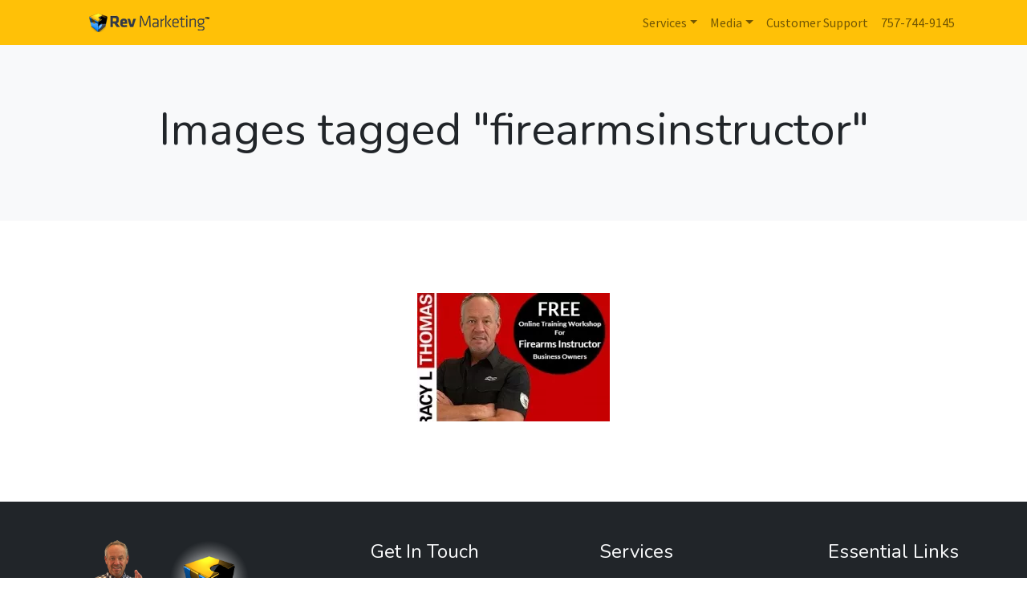

--- FILE ---
content_type: text/html; charset=UTF-8
request_url: https://revmarketing2u.com/ngg_tag/firearmsinstructor/
body_size: 16904
content:
<!doctype html>
<html lang="en-US">
  <head>
    <!-- Required meta tags -->
    <meta charset="UTF-8">
    <meta name="viewport" content="width=device-width, initial-scale=1">

    <!-- wp_head begin -->
    <meta name='robots' content='index, follow, max-image-preview:large, max-snippet:-1, max-video-preview:-1' />
<meta name="dlm-version" content="5.1.6">
            <script data-no-defer="1" data-ezscrex="false" data-cfasync="false" data-pagespeed-no-defer data-cookieconsent="ignore">
                var ctPublicFunctions = {"_ajax_nonce":"21856c66ab","_rest_nonce":"6b64c1111a","_ajax_url":"\/wp-admin\/admin-ajax.php","_rest_url":"https:\/\/revmarketing2u.com\/wp-json\/","data__cookies_type":"none","data__ajax_type":"rest","data__bot_detector_enabled":"1","data__frontend_data_log_enabled":1,"cookiePrefix":"","wprocket_detected":true,"host_url":"revmarketing2u.com","text__ee_click_to_select":"Click to select the whole data","text__ee_original_email":"The complete one is","text__ee_got_it":"Got it","text__ee_blocked":"Blocked","text__ee_cannot_connect":"Cannot connect","text__ee_cannot_decode":"Can not decode email. Unknown reason","text__ee_email_decoder":"CleanTalk email decoder","text__ee_wait_for_decoding":"The magic is on the way!","text__ee_decoding_process":"Please wait a few seconds while we decode the contact data."}
            </script>
        
            <script data-no-defer="1" data-ezscrex="false" data-cfasync="false" data-pagespeed-no-defer data-cookieconsent="ignore">
                var ctPublic = {"_ajax_nonce":"21856c66ab","settings__forms__check_internal":"1","settings__forms__check_external":"0","settings__forms__force_protection":0,"settings__forms__search_test":"1","settings__forms__wc_add_to_cart":"0","settings__data__bot_detector_enabled":"1","settings__sfw__anti_crawler":0,"blog_home":"https:\/\/revmarketing2u.com\/","pixel__setting":"3","pixel__enabled":true,"pixel__url":null,"data__email_check_before_post":"1","data__email_check_exist_post":0,"data__cookies_type":"none","data__key_is_ok":true,"data__visible_fields_required":true,"wl_brandname":"Anti-Spam by CleanTalk","wl_brandname_short":"CleanTalk","ct_checkjs_key":"a09e38a37697934280304eebbf51b298b79bae31060d667199a0ebbb5c832124","emailEncoderPassKey":"265d0e66a4bb32a511f4022c69e1cdf7","bot_detector_forms_excluded":"W10=","advancedCacheExists":true,"varnishCacheExists":false,"wc_ajax_add_to_cart":true,"theRealPerson":{"phrases":{"trpHeading":"The Real Person Badge!","trpContent1":"The commenter acts as a real person and verified as not a bot.","trpContent2":" Anti-Spam by CleanTalk","trpContentLearnMore":"Learn more"},"trpContentLink":"https:\/\/cleantalk.org\/help\/the-real-person?utm_id=&amp;utm_term=&amp;utm_source=admin_side&amp;utm_medium=trp_badge&amp;utm_content=trp_badge_link_click&amp;utm_campaign=apbct_links","imgPersonUrl":"https:\/\/revmarketing2u.com\/wp-content\/plugins\/cleantalk-spam-protect\/css\/images\/real_user.svg","imgShieldUrl":"https:\/\/revmarketing2u.com\/wp-content\/plugins\/cleantalk-spam-protect\/css\/images\/shield.svg"}}
            </script>
        
	<!-- This site is optimized with the Yoast SEO plugin v26.7 - https://yoast.com/wordpress/plugins/seo/ -->
	<title>#firearmsinstructor Archives - RevMarketing</title>
	<link rel="canonical" href="https://revmarketing2u.com/ngg_tag/firearmsinstructor/" />
	<meta property="og:locale" content="en_US" />
	<meta property="og:type" content="article" />
	<meta property="og:title" content="#firearmsinstructor Archives - RevMarketing" />
	<meta property="og:url" content="https://revmarketing2u.com/ngg_tag/firearmsinstructor/" />
	<meta property="og:site_name" content="RevMarketing" />
	<meta name="twitter:card" content="summary_large_image" />
	<script type="application/ld+json" class="yoast-schema-graph">{"@context":"https://schema.org","@graph":[{"@type":"CollectionPage","@id":"https://revmarketing2u.com/ngg_tag/firearmsinstructor/","url":"https://revmarketing2u.com/ngg_tag/firearmsinstructor/","name":"#firearmsinstructor Archives - RevMarketing","isPartOf":{"@id":"https://revmarketing2u.com/#website"},"breadcrumb":{"@id":"https://revmarketing2u.com/ngg_tag/firearmsinstructor/#breadcrumb"},"inLanguage":"en-US"},{"@type":"BreadcrumbList","@id":"https://revmarketing2u.com/ngg_tag/firearmsinstructor/#breadcrumb","itemListElement":[{"@type":"ListItem","position":1,"name":"Home","item":"https://revmarketing2u.com/"},{"@type":"ListItem","position":2,"name":"#firearmsinstructor"}]},{"@type":"WebSite","@id":"https://revmarketing2u.com/#website","url":"https://revmarketing2u.com/","name":"RevMarketing","description":"Games of Strategy For Your Business","publisher":{"@id":"https://revmarketing2u.com/#organization"},"potentialAction":[{"@type":"SearchAction","target":{"@type":"EntryPoint","urlTemplate":"https://revmarketing2u.com/?s={search_term_string}"},"query-input":{"@type":"PropertyValueSpecification","valueRequired":true,"valueName":"search_term_string"}}],"inLanguage":"en-US"},{"@type":"Organization","@id":"https://revmarketing2u.com/#organization","name":"RevMarketing","url":"https://revmarketing2u.com/","logo":{"@type":"ImageObject","inLanguage":"en-US","@id":"https://revmarketing2u.com/#/schema/logo/image/","url":"https://revmarketing2u.com/wp-content/uploads/2019/11/Rev-Marketing-Full-Logo.png","contentUrl":"https://revmarketing2u.com/wp-content/uploads/2019/11/Rev-Marketing-Full-Logo.png","width":300,"height":106,"caption":"RevMarketing"},"image":{"@id":"https://revmarketing2u.com/#/schema/logo/image/"}}]}</script>
	<!-- / Yoast SEO plugin. -->


<link rel='dns-prefetch' href='//fd.cleantalk.org' />
<style id='wp-img-auto-sizes-contain-inline-css'>
img:is([sizes=auto i],[sizes^="auto," i]){contain-intrinsic-size:3000px 1500px}
/*# sourceURL=wp-img-auto-sizes-contain-inline-css */
</style>
<link rel='stylesheet' id='wp-block-library-css' href='https://revmarketing2u.com/wp-includes/css/dist/block-library/style.min.css?ver=6.9' media='all' />
<link rel='stylesheet' id='wc-blocks-style-css' href='https://revmarketing2u.com/wp-content/plugins/woocommerce/assets/client/blocks/wc-blocks.css?ver=wc-10.4.3' media='all' />
<style id='global-styles-inline-css'>
:root{--wp--preset--aspect-ratio--square: 1;--wp--preset--aspect-ratio--4-3: 4/3;--wp--preset--aspect-ratio--3-4: 3/4;--wp--preset--aspect-ratio--3-2: 3/2;--wp--preset--aspect-ratio--2-3: 2/3;--wp--preset--aspect-ratio--16-9: 16/9;--wp--preset--aspect-ratio--9-16: 9/16;--wp--preset--color--black: #000000;--wp--preset--color--cyan-bluish-gray: #abb8c3;--wp--preset--color--white: #ffffff;--wp--preset--color--pale-pink: #f78da7;--wp--preset--color--vivid-red: #cf2e2e;--wp--preset--color--luminous-vivid-orange: #ff6900;--wp--preset--color--luminous-vivid-amber: #fcb900;--wp--preset--color--light-green-cyan: #7bdcb5;--wp--preset--color--vivid-green-cyan: #00d084;--wp--preset--color--pale-cyan-blue: #8ed1fc;--wp--preset--color--vivid-cyan-blue: #0693e3;--wp--preset--color--vivid-purple: #9b51e0;--wp--preset--gradient--vivid-cyan-blue-to-vivid-purple: linear-gradient(135deg,rgb(6,147,227) 0%,rgb(155,81,224) 100%);--wp--preset--gradient--light-green-cyan-to-vivid-green-cyan: linear-gradient(135deg,rgb(122,220,180) 0%,rgb(0,208,130) 100%);--wp--preset--gradient--luminous-vivid-amber-to-luminous-vivid-orange: linear-gradient(135deg,rgb(252,185,0) 0%,rgb(255,105,0) 100%);--wp--preset--gradient--luminous-vivid-orange-to-vivid-red: linear-gradient(135deg,rgb(255,105,0) 0%,rgb(207,46,46) 100%);--wp--preset--gradient--very-light-gray-to-cyan-bluish-gray: linear-gradient(135deg,rgb(238,238,238) 0%,rgb(169,184,195) 100%);--wp--preset--gradient--cool-to-warm-spectrum: linear-gradient(135deg,rgb(74,234,220) 0%,rgb(151,120,209) 20%,rgb(207,42,186) 40%,rgb(238,44,130) 60%,rgb(251,105,98) 80%,rgb(254,248,76) 100%);--wp--preset--gradient--blush-light-purple: linear-gradient(135deg,rgb(255,206,236) 0%,rgb(152,150,240) 100%);--wp--preset--gradient--blush-bordeaux: linear-gradient(135deg,rgb(254,205,165) 0%,rgb(254,45,45) 50%,rgb(107,0,62) 100%);--wp--preset--gradient--luminous-dusk: linear-gradient(135deg,rgb(255,203,112) 0%,rgb(199,81,192) 50%,rgb(65,88,208) 100%);--wp--preset--gradient--pale-ocean: linear-gradient(135deg,rgb(255,245,203) 0%,rgb(182,227,212) 50%,rgb(51,167,181) 100%);--wp--preset--gradient--electric-grass: linear-gradient(135deg,rgb(202,248,128) 0%,rgb(113,206,126) 100%);--wp--preset--gradient--midnight: linear-gradient(135deg,rgb(2,3,129) 0%,rgb(40,116,252) 100%);--wp--preset--font-size--small: 13px;--wp--preset--font-size--medium: 20px;--wp--preset--font-size--large: 36px;--wp--preset--font-size--x-large: 42px;--wp--preset--spacing--20: 0.44rem;--wp--preset--spacing--30: 0.67rem;--wp--preset--spacing--40: 1rem;--wp--preset--spacing--50: 1.5rem;--wp--preset--spacing--60: 2.25rem;--wp--preset--spacing--70: 3.38rem;--wp--preset--spacing--80: 5.06rem;--wp--preset--shadow--natural: 6px 6px 9px rgba(0, 0, 0, 0.2);--wp--preset--shadow--deep: 12px 12px 50px rgba(0, 0, 0, 0.4);--wp--preset--shadow--sharp: 6px 6px 0px rgba(0, 0, 0, 0.2);--wp--preset--shadow--outlined: 6px 6px 0px -3px rgb(255, 255, 255), 6px 6px rgb(0, 0, 0);--wp--preset--shadow--crisp: 6px 6px 0px rgb(0, 0, 0);}:where(.is-layout-flex){gap: 0.5em;}:where(.is-layout-grid){gap: 0.5em;}body .is-layout-flex{display: flex;}.is-layout-flex{flex-wrap: wrap;align-items: center;}.is-layout-flex > :is(*, div){margin: 0;}body .is-layout-grid{display: grid;}.is-layout-grid > :is(*, div){margin: 0;}:where(.wp-block-columns.is-layout-flex){gap: 2em;}:where(.wp-block-columns.is-layout-grid){gap: 2em;}:where(.wp-block-post-template.is-layout-flex){gap: 1.25em;}:where(.wp-block-post-template.is-layout-grid){gap: 1.25em;}.has-black-color{color: var(--wp--preset--color--black) !important;}.has-cyan-bluish-gray-color{color: var(--wp--preset--color--cyan-bluish-gray) !important;}.has-white-color{color: var(--wp--preset--color--white) !important;}.has-pale-pink-color{color: var(--wp--preset--color--pale-pink) !important;}.has-vivid-red-color{color: var(--wp--preset--color--vivid-red) !important;}.has-luminous-vivid-orange-color{color: var(--wp--preset--color--luminous-vivid-orange) !important;}.has-luminous-vivid-amber-color{color: var(--wp--preset--color--luminous-vivid-amber) !important;}.has-light-green-cyan-color{color: var(--wp--preset--color--light-green-cyan) !important;}.has-vivid-green-cyan-color{color: var(--wp--preset--color--vivid-green-cyan) !important;}.has-pale-cyan-blue-color{color: var(--wp--preset--color--pale-cyan-blue) !important;}.has-vivid-cyan-blue-color{color: var(--wp--preset--color--vivid-cyan-blue) !important;}.has-vivid-purple-color{color: var(--wp--preset--color--vivid-purple) !important;}.has-black-background-color{background-color: var(--wp--preset--color--black) !important;}.has-cyan-bluish-gray-background-color{background-color: var(--wp--preset--color--cyan-bluish-gray) !important;}.has-white-background-color{background-color: var(--wp--preset--color--white) !important;}.has-pale-pink-background-color{background-color: var(--wp--preset--color--pale-pink) !important;}.has-vivid-red-background-color{background-color: var(--wp--preset--color--vivid-red) !important;}.has-luminous-vivid-orange-background-color{background-color: var(--wp--preset--color--luminous-vivid-orange) !important;}.has-luminous-vivid-amber-background-color{background-color: var(--wp--preset--color--luminous-vivid-amber) !important;}.has-light-green-cyan-background-color{background-color: var(--wp--preset--color--light-green-cyan) !important;}.has-vivid-green-cyan-background-color{background-color: var(--wp--preset--color--vivid-green-cyan) !important;}.has-pale-cyan-blue-background-color{background-color: var(--wp--preset--color--pale-cyan-blue) !important;}.has-vivid-cyan-blue-background-color{background-color: var(--wp--preset--color--vivid-cyan-blue) !important;}.has-vivid-purple-background-color{background-color: var(--wp--preset--color--vivid-purple) !important;}.has-black-border-color{border-color: var(--wp--preset--color--black) !important;}.has-cyan-bluish-gray-border-color{border-color: var(--wp--preset--color--cyan-bluish-gray) !important;}.has-white-border-color{border-color: var(--wp--preset--color--white) !important;}.has-pale-pink-border-color{border-color: var(--wp--preset--color--pale-pink) !important;}.has-vivid-red-border-color{border-color: var(--wp--preset--color--vivid-red) !important;}.has-luminous-vivid-orange-border-color{border-color: var(--wp--preset--color--luminous-vivid-orange) !important;}.has-luminous-vivid-amber-border-color{border-color: var(--wp--preset--color--luminous-vivid-amber) !important;}.has-light-green-cyan-border-color{border-color: var(--wp--preset--color--light-green-cyan) !important;}.has-vivid-green-cyan-border-color{border-color: var(--wp--preset--color--vivid-green-cyan) !important;}.has-pale-cyan-blue-border-color{border-color: var(--wp--preset--color--pale-cyan-blue) !important;}.has-vivid-cyan-blue-border-color{border-color: var(--wp--preset--color--vivid-cyan-blue) !important;}.has-vivid-purple-border-color{border-color: var(--wp--preset--color--vivid-purple) !important;}.has-vivid-cyan-blue-to-vivid-purple-gradient-background{background: var(--wp--preset--gradient--vivid-cyan-blue-to-vivid-purple) !important;}.has-light-green-cyan-to-vivid-green-cyan-gradient-background{background: var(--wp--preset--gradient--light-green-cyan-to-vivid-green-cyan) !important;}.has-luminous-vivid-amber-to-luminous-vivid-orange-gradient-background{background: var(--wp--preset--gradient--luminous-vivid-amber-to-luminous-vivid-orange) !important;}.has-luminous-vivid-orange-to-vivid-red-gradient-background{background: var(--wp--preset--gradient--luminous-vivid-orange-to-vivid-red) !important;}.has-very-light-gray-to-cyan-bluish-gray-gradient-background{background: var(--wp--preset--gradient--very-light-gray-to-cyan-bluish-gray) !important;}.has-cool-to-warm-spectrum-gradient-background{background: var(--wp--preset--gradient--cool-to-warm-spectrum) !important;}.has-blush-light-purple-gradient-background{background: var(--wp--preset--gradient--blush-light-purple) !important;}.has-blush-bordeaux-gradient-background{background: var(--wp--preset--gradient--blush-bordeaux) !important;}.has-luminous-dusk-gradient-background{background: var(--wp--preset--gradient--luminous-dusk) !important;}.has-pale-ocean-gradient-background{background: var(--wp--preset--gradient--pale-ocean) !important;}.has-electric-grass-gradient-background{background: var(--wp--preset--gradient--electric-grass) !important;}.has-midnight-gradient-background{background: var(--wp--preset--gradient--midnight) !important;}.has-small-font-size{font-size: var(--wp--preset--font-size--small) !important;}.has-medium-font-size{font-size: var(--wp--preset--font-size--medium) !important;}.has-large-font-size{font-size: var(--wp--preset--font-size--large) !important;}.has-x-large-font-size{font-size: var(--wp--preset--font-size--x-large) !important;}
/*# sourceURL=global-styles-inline-css */
</style>

<style id='classic-theme-styles-inline-css'>
/*! This file is auto-generated */
.wp-block-button__link{color:#fff;background-color:#32373c;border-radius:9999px;box-shadow:none;text-decoration:none;padding:calc(.667em + 2px) calc(1.333em + 2px);font-size:1.125em}.wp-block-file__button{background:#32373c;color:#fff;text-decoration:none}
/*# sourceURL=/wp-includes/css/classic-themes.min.css */
</style>
<link rel='stylesheet' id='cleantalk-public-css-css' href='https://revmarketing2u.com/wp-content/plugins/cleantalk-spam-protect/css/cleantalk-public.min.css?ver=6.70.1_1766931136' media='all' />
<link rel='stylesheet' id='cleantalk-email-decoder-css-css' href='https://revmarketing2u.com/wp-content/plugins/cleantalk-spam-protect/css/cleantalk-email-decoder.min.css?ver=6.70.1_1766931136' media='all' />
<link rel='stylesheet' id='cleantalk-trp-css-css' href='https://revmarketing2u.com/wp-content/plugins/cleantalk-spam-protect/css/cleantalk-trp.min.css?ver=6.70.1_1766931136' media='all' />
<link rel='stylesheet' id='cmc-style-css' href='https://revmarketing2u.com/wp-content/plugins/congrat-msg-center/congrat-msg-center.css?ver=6.9' media='all' />
<link rel='stylesheet' id='mpack-style-css' href='https://revmarketing2u.com/wp-content/plugins/genthree-marketing-pack/css/mpstyle.css?ver=6.9' media='all' />
<link rel='stylesheet' id='rmppage-style-css' href='https://revmarketing2u.com/wp-content/plugins/marketing-pages/css/rmppage-style.css?ver=6.9' media='all' />
<link rel='stylesheet' id='ngg_trigger_buttons-css' href='https://revmarketing2u.com/wp-content/plugins/nextgen-gallery/static/GalleryDisplay/trigger_buttons.css?ver=4.0.3' media='all' />
<link rel='stylesheet' id='simplelightbox-0-css' href='https://revmarketing2u.com/wp-content/plugins/nextgen-gallery/static/Lightbox/simplelightbox/simple-lightbox.css?ver=4.0.3' media='all' />
<link rel='stylesheet' id='fontawesome_v4_shim_style-css' href='https://revmarketing2u.com/wp-content/plugins/nextgen-gallery/static/FontAwesome/css/v4-shims.min.css?ver=6.9' media='all' />
<link rel='stylesheet' id='fontawesome-css' href='https://revmarketing2u.com/wp-content/plugins/nextgen-gallery/static/FontAwesome/css/all.min.css?ver=6.9' media='all' />
<link rel='stylesheet' id='animations.css-css' href='https://revmarketing2u.com/wp-content/plugins/nextgen-gallery-plus/static/Display/Animations/animate.min.css?ver=4.1.1' media='all' />
<link rel='stylesheet' id='nextgen_pagination_style-css' href='https://revmarketing2u.com/wp-content/plugins/nextgen-gallery/static/GalleryDisplay/pagination_style.css?ver=4.0.3' media='all' />
<link rel='stylesheet' id='nextgen_basic_thumbnails_style-css' href='https://revmarketing2u.com/wp-content/plugins/nextgen-gallery/static/Thumbnails/nextgen_basic_thumbnails.css?ver=4.0.3' media='all' />
<link rel='stylesheet' id='sggscss-css' href='https://revmarketing2u.com/wp-content/plugins/sg-greensock//css/sggs.css?ver=1.1' media='all' />
<link rel='stylesheet' id='sgpc-style-css' href='https://revmarketing2u.com/wp-content/plugins/sg-podcast/css/player-style.css?ver=6.9' media='all' />
<link rel='stylesheet' id='woocommerce-layout-css' href='https://revmarketing2u.com/wp-content/plugins/woocommerce/assets/css/woocommerce-layout.css?ver=10.4.3' media='all' />
<link rel='stylesheet' id='woocommerce-smallscreen-css' href='https://revmarketing2u.com/wp-content/plugins/woocommerce/assets/css/woocommerce-smallscreen.css?ver=10.4.3' media='only screen and (max-width: 768px)' />
<link rel='stylesheet' id='woocommerce-general-css' href='https://revmarketing2u.com/wp-content/plugins/woocommerce/assets/css/woocommerce.css?ver=10.4.3' media='all' />
<style id='woocommerce-inline-inline-css'>
.woocommerce form .form-row .required { visibility: visible; }
/*# sourceURL=woocommerce-inline-inline-css */
</style>
<link rel='stylesheet' id='picostrap-styles-css' href='https://revmarketing2u.com/wp-content/themes/picostrap5-child-base/css-output/bundle.css?ver=26' media='all' />
<script src="https://revmarketing2u.com/wp-content/plugins/cleantalk-spam-protect/js/apbct-public-bundle_int-protection.min.js?ver=6.70.1_1766931137" id="apbct-public-bundle_int-protection.min-js-js"></script>
<script src="https://fd.cleantalk.org/ct-bot-detector-wrapper.js?ver=6.70.1" id="ct_bot_detector-js" defer data-wp-strategy="defer"></script>
<script src="https://revmarketing2u.com/wp-content/plugins/congrat-msg-center/congrat-msg-center.js?ver=6.9" id="cmc-js-js"></script>
<script src="https://revmarketing2u.com/wp-includes/js/jquery/jquery.min.js?ver=3.7.1" id="jquery-core-js"></script>
<script src="https://revmarketing2u.com/wp-includes/js/jquery/jquery-migrate.min.js?ver=3.4.1" id="jquery-migrate-js"></script>
<script id="3d-flip-book-client-locale-loader-js-extra">
var FB3D_CLIENT_LOCALE = {"ajaxurl":"https://revmarketing2u.com/wp-admin/admin-ajax.php","dictionary":{"Table of contents":"Table of contents","Close":"Close","Bookmarks":"Bookmarks","Thumbnails":"Thumbnails","Search":"Search","Share":"Share","Facebook":"Facebook","Twitter":"Twitter","Email":"Email","Play":"Play","Previous page":"Previous page","Next page":"Next page","Zoom in":"Zoom in","Zoom out":"Zoom out","Fit view":"Fit view","Auto play":"Auto play","Full screen":"Full screen","More":"More","Smart pan":"Smart pan","Single page":"Single page","Sounds":"Sounds","Stats":"Stats","Print":"Print","Download":"Download","Goto first page":"Goto first page","Goto last page":"Goto last page"},"images":"https://revmarketing2u.com/wp-content/plugins/interactive-3d-flipbook-powered-physics-engine/assets/images/","jsData":{"urls":[],"posts":{"ids_mis":[],"ids":[]},"pages":[],"firstPages":[],"bookCtrlProps":[],"bookTemplates":[]},"key":"3d-flip-book","pdfJS":{"pdfJsLib":"https://revmarketing2u.com/wp-content/plugins/interactive-3d-flipbook-powered-physics-engine/assets/js/pdf.min.js?ver=4.3.136","pdfJsWorker":"https://revmarketing2u.com/wp-content/plugins/interactive-3d-flipbook-powered-physics-engine/assets/js/pdf.worker.js?ver=4.3.136","stablePdfJsLib":"https://revmarketing2u.com/wp-content/plugins/interactive-3d-flipbook-powered-physics-engine/assets/js/stable/pdf.min.js?ver=2.5.207","stablePdfJsWorker":"https://revmarketing2u.com/wp-content/plugins/interactive-3d-flipbook-powered-physics-engine/assets/js/stable/pdf.worker.js?ver=2.5.207","pdfJsCMapUrl":"https://revmarketing2u.com/wp-content/plugins/interactive-3d-flipbook-powered-physics-engine/assets/cmaps/"},"cacheurl":"https://revmarketing2u.com/wp-content/uploads/3d-flip-book/cache/","pluginsurl":"https://revmarketing2u.com/wp-content/plugins/","pluginurl":"https://revmarketing2u.com/wp-content/plugins/interactive-3d-flipbook-powered-physics-engine/","thumbnailSize":{"width":"150","height":"150"},"version":"1.16.17"};
//# sourceURL=3d-flip-book-client-locale-loader-js-extra
</script>
<script src="https://revmarketing2u.com/wp-content/plugins/interactive-3d-flipbook-powered-physics-engine/assets/js/client-locale-loader.js?ver=1.16.17" id="3d-flip-book-client-locale-loader-js" async data-wp-strategy="async"></script>
<script id="photocrati_ajax-js-extra">
var photocrati_ajax = {"url":"https://revmarketing2u.com/index.php?photocrati_ajax=1","rest_url":"https://revmarketing2u.com/wp-json/","wp_home_url":"https://revmarketing2u.com","wp_site_url":"https://revmarketing2u.com","wp_root_url":"https://revmarketing2u.com","wp_plugins_url":"https://revmarketing2u.com/wp-content/plugins","wp_content_url":"https://revmarketing2u.com/wp-content","wp_includes_url":"https://revmarketing2u.com/wp-includes/","ngg_param_slug":"nggallery","rest_nonce":"6b64c1111a"};
//# sourceURL=photocrati_ajax-js-extra
</script>
<script src="https://revmarketing2u.com/wp-content/plugins/nextgen-gallery/static/Legacy/ajax.min.js?ver=4.0.3" id="photocrati_ajax-js"></script>
<script src="https://revmarketing2u.com/wp-content/plugins/nextgen-gallery/static/FontAwesome/js/v4-shims.min.js?ver=5.3.1" id="fontawesome_v4_shim-js"></script>
<script defer crossorigin="anonymous" data-auto-replace-svg="false" data-keep-original-source="false" data-search-pseudo-elements src="https://revmarketing2u.com/wp-content/plugins/nextgen-gallery/static/FontAwesome/js/all.min.js?ver=5.3.1" id="fontawesome-js"></script>
<script src="https://revmarketing2u.com/wp-content/plugins/nextgen-gallery/static/Thumbnails/nextgen_basic_thumbnails.js?ver=4.0.3" id="nextgen_basic_thumbnails_script-js"></script>
<script src="https://revmarketing2u.com/wp-content/plugins/nextgen-gallery/static/Thumbnails/ajax_pagination.js?ver=4.0.3" id="nextgen-basic-thumbnails-ajax-pagination-js"></script>
<script src="https://revmarketing2u.com/wp-content/plugins/sg-greensock/js/gsap.min.js?ver=1.0.0" id="greensock-js"></script>
<script src="https://revmarketing2u.com/wp-content/plugins/sg-greensock/js/ScrollTrigger.min.js?ver=1.0.0" id="gsst-js"></script>
<script src="https://revmarketing2u.com/wp-content/plugins/sg-greensock/js/ScrollToPlugin.min.js?ver=1.0.0" id="gssct-js"></script>
<script src="https://revmarketing2u.com/wp-content/plugins/sg-greensock/js/MotionPathPlugin.min.js?ver=1.0.0" id="gsmp-js"></script>
<script src="https://revmarketing2u.com/wp-content/plugins/sg-greensock/js/TextPlugin.min.js?ver=1.0.0" id="gstp-js"></script>
<script src="https://revmarketing2u.com/wp-content/plugins/sg-greensock/js/SplitText.min.js?ver=1.0.0" id="gstextsplit-js"></script>
<script src="https://revmarketing2u.com/wp-content/plugins/sg-greensock/js/DrawSVGPlugin.min.js?ver=1.0.0" id="gsdrsvg-js"></script>
<script src="https://revmarketing2u.com/wp-content/plugins/sg-greensock/js/sggsUtils.js?ver=1.0.0" id="sggscore-js"></script>
<script src="https://revmarketing2u.com/wp-content/plugins/sg-podcast/js/plyr.js?ver=20120206" id="sgpc-js-js"></script>
<script src="https://revmarketing2u.com/wp-content/plugins/sg-typed/lib/typed.min.js?ver=1.0.0" id="sgtyped-js"></script>
<script src="https://revmarketing2u.com/wp-content/plugins/woocommerce/assets/js/jquery-blockui/jquery.blockUI.min.js?ver=2.7.0-wc.10.4.3" id="wc-jquery-blockui-js" defer data-wp-strategy="defer"></script>
<script id="wc-add-to-cart-js-extra">
var wc_add_to_cart_params = {"ajax_url":"/wp-admin/admin-ajax.php","wc_ajax_url":"/?wc-ajax=%%endpoint%%","i18n_view_cart":"View cart","cart_url":"https://revmarketing2u.com/?page_id=4656","is_cart":"","cart_redirect_after_add":"yes"};
//# sourceURL=wc-add-to-cart-js-extra
</script>
<script src="https://revmarketing2u.com/wp-content/plugins/woocommerce/assets/js/frontend/add-to-cart.min.js?ver=10.4.3" id="wc-add-to-cart-js" defer data-wp-strategy="defer"></script>
<script src="https://revmarketing2u.com/wp-content/plugins/woocommerce/assets/js/js-cookie/js.cookie.min.js?ver=2.1.4-wc.10.4.3" id="wc-js-cookie-js" defer data-wp-strategy="defer"></script>
<script id="woocommerce-js-extra">
var woocommerce_params = {"ajax_url":"/wp-admin/admin-ajax.php","wc_ajax_url":"/?wc-ajax=%%endpoint%%","i18n_password_show":"Show password","i18n_password_hide":"Hide password"};
//# sourceURL=woocommerce-js-extra
</script>
<script src="https://revmarketing2u.com/wp-content/plugins/woocommerce/assets/js/frontend/woocommerce.min.js?ver=10.4.3" id="woocommerce-js" defer data-wp-strategy="defer"></script>
<script>
			document.addEventListener( "DOMContentLoaded", function() {
				var div, i,
					youtubePlayers = document.getElementsByClassName( "video-seo-youtube-player" );
				for ( i = 0; i < youtubePlayers.length; i++ ) {
					div = document.createElement( "div" );
					div.className = "video-seo-youtube-embed-loader";
					div.setAttribute( "data-id", youtubePlayers[ i ].dataset.id );
					div.setAttribute( "tabindex", "0" );
					div.setAttribute( "role", "button" );
					div.setAttribute(
						"aria-label", "Load YouTube video"
					);
					div.innerHTML = videoSEOGenerateYouTubeThumbnail( youtubePlayers[ i ].dataset.id );
					div.addEventListener( "click", videoSEOGenerateYouTubeIframe );
					div.addEventListener( "keydown", videoSEOYouTubeThumbnailHandleKeydown );
					div.addEventListener( "keyup", videoSEOYouTubeThumbnailHandleKeyup );
					youtubePlayers[ i ].appendChild( div );
				}
			} );

			function videoSEOGenerateYouTubeThumbnail( id ) {
				var thumbnail = '<picture class="video-seo-youtube-picture">\n' +
					'<source class="video-seo-source-to-maybe-replace" media="(min-width: 801px)" srcset="https://i.ytimg.com/vi/' + id + '/maxresdefault.jpg" >\n' +
					'<source class="video-seo-source-hq" media="(max-width: 800px)" srcset="https://i.ytimg.com/vi/' + id + '/hqdefault.jpg">\n' +
					'<img onload="videoSEOMaybeReplaceMaxResSourceWithHqSource( event );" src="https://i.ytimg.com/vi/' + id + '/hqdefault.jpg" width="480" height="360" loading="eager" alt="">\n' +
					'</picture>\n',
					play = '<div class="video-seo-youtube-player-play"></div>';
				return thumbnail.replace( "ID", id ) + play;
			}

			function videoSEOMaybeReplaceMaxResSourceWithHqSource( event ) {
				var sourceMaxRes,
					sourceHighQuality,
					loadedThumbnail = event.target,
					parent = loadedThumbnail.parentNode;

				if ( loadedThumbnail.naturalWidth < 150 ) {
					sourceMaxRes = parent.querySelector(".video-seo-source-to-maybe-replace");
					sourceHighQuality = parent.querySelector(".video-seo-source-hq");
					sourceMaxRes.srcset = sourceHighQuality.srcset;
					parent.className = "video-seo-youtube-picture video-seo-youtube-picture-replaced-srcset";
				}
			}

			function videoSEOYouTubeThumbnailHandleKeydown( event ) {
				if ( event.keyCode !== 13 && event.keyCode !== 32 ) {
					return;
				}

				if ( event.keyCode === 13 ) {
					videoSEOGenerateYouTubeIframe( event );
				}

				if ( event.keyCode === 32 ) {
					event.preventDefault();
				}
			}

			function videoSEOYouTubeThumbnailHandleKeyup( event ) {
				if ( event.keyCode !== 32 ) {
					return;
				}

				videoSEOGenerateYouTubeIframe( event );
			}

			function videoSEOGenerateYouTubeIframe( event ) {
				var el = ( event.type === "click" ) ? this : event.target,
					iframe = document.createElement( "iframe" );

				iframe.setAttribute( "src", "https://www.youtube.com/embed/" + el.dataset.id + "?autoplay=1&enablejsapi=1&origin=https%3A%2F%2Frevmarketing2u.com" );
				iframe.setAttribute( "frameborder", "0" );
				iframe.setAttribute( "allowfullscreen", "1" );
				iframe.setAttribute( "allow", "accelerometer; autoplay; clipboard-write; encrypted-media; gyroscope; picture-in-picture" );
				el.parentNode.replaceChild( iframe, el );
			}
		</script><link rel="preconnect" href="https://fonts.googleapis.com">
<link rel="preconnect" href="https://fonts.gstatic.com" crossorigin>
<link href="https://fonts.googleapis.com/css2?family=Source+Sans+Pro:wght@400;700&family=Nunito&display=swap" rel="stylesheet">

<link href="https://fonts.googleapis.com/css2?family=Nunito+Sans:ital,opsz,wght,YTLC@0,6..12,200..1000,440..540;1,6..12,200..1000,440..540&display=swap" rel="stylesheet">

 	<noscript><style>.woocommerce-product-gallery{ opacity: 1 !important; }</style></noscript>
	<!-- Google tag (gtag.js) -->
<script async src="https://www.googletagmanager.com/gtag/js?id=G-SF31CMDN4M"></script>
<script>
  window.dataLayer = window.dataLayer || [];
  function gtag(){dataLayer.push(arguments);}
  gtag('js', new Date());

  gtag('config', 'G-SF31CMDN4M');
</script>

<!-- Global site tag (gtag.js) - Google Ads: 582110286 --> <script async src="https://www.googletagmanager.com/gtag/js?id=AW-582110286"></script> <script> window.dataLayer = window.dataLayer || []; function gtag(){dataLayer.push(arguments);} gtag('js', new Date()); gtag('config', 'AW-582110286'); </script>

<!-- Facebook Pixel Code -->
<script>
!function(f,b,e,v,n,t,s)
{if(f.fbq)return;n=f.fbq=function(){n.callMethod?
n.callMethod.apply(n,arguments):n.queue.push(arguments)};
if(!f._fbq)f._fbq=n;n.push=n;n.loaded=!0;n.version='2.0';
n.queue=[];t=b.createElement(e);t.async=!0;
t.src=v;s=b.getElementsByTagName(e)[0];
s.parentNode.insertBefore(t,s)}(window, document,'script',
'https://connect.facebook.net/en_US/fbevents.js');
fbq('init', '1212367409155587');
fbq('track', 'PageView');
</script>
<noscript><img height="1" width="1" style="display:none"
src="https://www.facebook.com/tr?id=1212367409155587&ev=PageView&noscript=1"
/></noscript>
<!-- End Facebook Pixel Code --><link rel="icon" href="https://revmarketing2u.com/wp-content/uploads/2019/11/cropped-Rev-Logo-32x32.png" sizes="32x32" />
<link rel="icon" href="https://revmarketing2u.com/wp-content/uploads/2019/11/cropped-Rev-Logo-192x192.png" sizes="192x192" />
<link rel="apple-touch-icon" href="https://revmarketing2u.com/wp-content/uploads/2019/11/cropped-Rev-Logo-180x180.png" />
<meta name="msapplication-TileImage" content="https://revmarketing2u.com/wp-content/uploads/2019/11/cropped-Rev-Logo-270x270.png" />
		<style id="wp-custom-css">
			#input_6_2 li label {
width:100%!important;
position:relative!important;
}		</style>
		    <!-- wp_head end -->
  <meta name="generator" content="WP Rocket 3.20.3" data-wpr-features="wpr_image_dimensions wpr_preload_links wpr_desktop" /></head>
  <body class="wp-singular -template-default page page-id- page-parent wp-custom-logo wp-embed-responsive wp-theme-picostrap5 wp-child-theme-picostrap5-child-base theme-picostrap5 lc-custom-footer woocommerce-no-js picostrap_header_navbar_position_ picostrap_header_navbar_color_choice_bg-warning" >

      
    
            

        <!-- ******************* The Navbar Area ******************* -->
        <div data-rocket-location-hash="55a528aaf3165c905c7a39fac66e01d5" id="wrapper-navbar" itemscope itemtype="http://schema.org/WebSite">

          <a class="skip-link visually-hidden-focusable" href="#theme-main">Skip to content</a>

          
          <nav class="navbar navbar-expand-lg  navbar-light bg-warning" aria-label="Main Navigation" >
            <div class="container">
              <div id="logo-tagline-wrap">
                  <!-- Your site title as branding in the menu -->
                  <a href="https://revmarketing2u.com/" class="custom-logo-link" rel="home"><img width="200" height="25" src="https://revmarketing2u.com/wp-content/uploads/2021/10/Rev-Mareting-logo-very-small.png" class="custom-logo" alt="Rev Marketing Logo" decoding="async" /></a><!-- end custom logo -->

                
                                
              
                  </div> <!-- /logo-tagline-wrap -->

                <a class="mphone nav-link d-sm-block d-md-block d-lg-none" href="tel:+18888275495">  <svg xmlns="http://www.w3.org/2000/svg" viewBox="0 0 448 512" width="2em" height="2em" lc-helper="svg-icon" fill="currentColor" class="text-white">
 	<path d="M400 32H48A48 48 0 0 0 0 80v352a48 48 0 0 0 48 48h352a48 48 0 0 0 48-48V80a48 48 0 0 0-48-48zm-16.39 307.37l-15 65A15 15 0 0 1 354 416C194 416 64 286.29 64 126a15.7 15.7 0 0 1 11.63-14.61l65-15A18.23 18.23 0 0 1 144 96a16.27 16.27 0 0 1 13.79 9.09l30 70A17.9 17.9 0 0 1 189 181a17 17 0 0 1-5.5 11.61l-37.89 31a231.91 231.91 0 0 0 110.78 110.78l31-37.89A17 17 0 0 1 299 291a17.85 17.85 0 0 1 5.91 1.21l70 30A16.25 16.25 0 0 1 384 336a17.41 17.41 0 0 1-.39 3.37z"></path>
 </svg> </a>
              <button class="navbar-toggler" type="button" data-bs-toggle="collapse" data-bs-target="#navbarNavDropdown" aria-controls="navbarsExample05" aria-expanded="false" aria-label="Toggle navigation">
                <span class="navbar-toggler-icon"></span>
              </button>

              <div class="collapse navbar-collapse" id="navbarNavDropdown">
                <ul id="menu-menu-1" class="navbar-nav ms-auto mb-2 mb-md-0"><li  class="menu-item menu-item-type-custom menu-item-object-custom menu-item-has-children dropdown nav-item nav-item-6646"><a href="#" class="nav-link  dropdown-toggle" data-bs-toggle="dropdown" data-bs-auto-close="outside" aria-haspopup="true" aria-expanded="false">Services</a>
<ul class="dropdown-menu  depth_0">
	<li  class="menu-item menu-item-type-post_type menu-item-object-page nav-item nav-item-6648"><a href="https://revmarketing2u.com/websites/" class="dropdown-item">Websites</a></li>
	<li  class="menu-item menu-item-type-post_type menu-item-object-page nav-item nav-item-6647"><a href="https://revmarketing2u.com/marketing/" class="dropdown-item">Marketing</a></li>
	<li  class="menu-item menu-item-type-post_type menu-item-object-page nav-item nav-item-6650"><a href="https://revmarketing2u.com/consulting/" class="dropdown-item">Consulting</a></li>
	<li  class="menu-item menu-item-type-post_type menu-item-object-page nav-item nav-item-7302"><a href="https://revmarketing2u.com/author/" class="dropdown-item">Publishing</a></li>
</ul>
</li>
<li  class="menu-item menu-item-type-custom menu-item-object-custom menu-item-has-children dropdown nav-item nav-item-6645"><a href="#" class="nav-link  dropdown-toggle" data-bs-toggle="dropdown" data-bs-auto-close="outside" aria-haspopup="true" aria-expanded="false">Media</a>
<ul class="dropdown-menu  depth_0">
	<li  class="menu-item menu-item-type-taxonomy menu-item-object-category nav-item nav-item-6896"><a href="https://revmarketing2u.com/category/blog/" class="dropdown-item">Blog</a></li>
	<li  class="menu-item menu-item-type-custom menu-item-object-custom nav-item nav-item-1252"><a href="https://revmarketing2u.com/podcasts" class="dropdown-item">Podcasts</a></li>
	<li  class="menu-item menu-item-type-post_type menu-item-object-page nav-item nav-item-3867"><a href="https://revmarketing2u.com/gallery/" class="dropdown-item">Gallery</a></li>
</ul>
</li>
<li  class="menu-item menu-item-type-post_type menu-item-object-page nav-item nav-item-6664"><a href="https://revmarketing2u.com/support/" class="nav-link">Customer Support</a></li>
<li  class="menu-item menu-item-type-custom menu-item-object-custom nav-item nav-item-152"><a href="tel:+17577449145" class="nav-link">757-744-9145</a></li>
</ul>                
                
              </div> <!-- .collapse -->
            </div> <!-- .container -->
          </nav> <!-- .site-navigation -->
                  </div><!-- #wrapper-navbar end -->

      
    
<main id='theme-main'><div data-rocket-location-hash="7d37021eb13efd8596978a83aa5c579e" class="py-6 bg-light">
    <div data-rocket-location-hash="753b22ff3c905096ad52192dac19c7c4" class="container text-center">
        <h1 class="display-4">Images tagged &quot;firearmsinstructor&quot;</h1>
        
  </div>
</div>

<div data-rocket-location-hash="2cc2b3027cfa072b4e2b986d89a9e8f4" id="container-content-page" class="container">
    <div data-rocket-location-hash="ca722c0fa35488ed8b185d1aa84c8a90" class="row">
        <div class="col-md-10 offset-md-1 py-5">
            <!-- default-view.php -->
<div
	class="ngg-galleryoverview default-view"
	id="ngg-gallery-1c872ff8b5a0f54506b9505183a9f0a8-1">

		<!-- Thumbnails -->
				<div id="ngg-image-0" class="ngg-gallery-thumbnail-box"
			>
						<div class="ngg-gallery-thumbnail">
			<a href="https://revmarketing2u.com/wp-content/gallery/tracy-lee-thomas/RevMarketing-Firearms-Instructor.jpg"
				title="RevMarketing offers Health Spa Owners  Free Online Marketing Training.  Call for more information at 888-827-5495"
				data-src="https://revmarketing2u.com/wp-content/gallery/tracy-lee-thomas/RevMarketing-Firearms-Instructor.jpg"
				data-thumbnail="https://revmarketing2u.com/wp-content/gallery/tracy-lee-thomas/thumbs/thumbs_RevMarketing-Firearms-Instructor.jpg"
				data-image-id="103"
				data-title="RevMarketing-Firearms-Instructor"
				data-description="RevMarketing offers Health Spa Owners  Free Online Marketing Training.  Call for more information at 888-827-5495"
				data-image-slug="revmarketing-firearms-instructor"
				class="ngg-simplelightbox" rel="1c872ff8b5a0f54506b9505183a9f0a8">
				<img
					title="RevMarketing-Firearms-Instructor"
					alt="RevMarketing-Firearms-Instructor"
					src="https://revmarketing2u.com/wp-content/gallery/tracy-lee-thomas/thumbs/thumbs_RevMarketing-Firearms-Instructor.jpg"
					width="240"
					height="160"
					style="max-width:100%;"
				/>
			</a>
		</div>
							</div>
			
	
	<br style="clear: both" />

	
		<!-- Pagination -->
		<div class='ngg-clear'></div>	</div>

        </div>
    </div>
</div>


</main>
	


<footer id='lc-footer'>
<div data-rocket-location-hash="fc0af81af63ec1f83e5b1dcfc1744e54" class="text-light bg-dark">
	<div data-rocket-location-hash="a67af292394821cce163913bb0de35fa" class="container py-5">
		<div class="row">
			<div class="col-lg-3">
				<div class="lc-block mb-4">
					<img class="img-fluid wp-image-5437" alt="" src="https://revmarketing2u.com/wp-content/uploads/2021/10/Tracy-logo-block.png" style="" width="400" height="192" srcset="https://revmarketing2u.com/wp-content/uploads/2021/10/Tracy-logo-block.png 400w,            https://revmarketing2u.com/wp-content/uploads/2021/10/Tracy-logo-block-300x144.png 300w" sizes="(max-width: 400px) 100vw, 400px">
				</div>
				<div class="lc-block small bg-light bg-opacity-25 pt-2 pb-2 pe-2 ps-2 text-center border">
					<div>
						<p>Schedule A FREE Discovery Evaluation With Our Team:
							Start Growing Today!</p>
						<h4>Start Growing Today!</h4>
					</div>
				</div>
				<!-- /lc-block -->
				<div class="lc-block py-2 text-center mt-4">
					<a class="btn btn-lg btn-warning" href="https://revmarketing2u.com/signup" role="button">FREE EVALUATION</a>
				</div>
			</div>
			<div class="col-lg-2 offset-lg-1">
				<div class="lc-block mb-4">
					<div>
						<h4>Get In Touch</h4>
					</div>
				</div>
				<div class="lc-block small">
					<div>
						<h5><strong>Locations:</strong></h5>
						<p>Virginia Beach, VA<br>
							Chesapeake, VA<br>
							Amherst, VA</p>
					</div>
				</div>

				<div class="lc-block mb-0 mt-5">
					<div>
						<h4>Mailing Address</h4>
					</div>
				</div>
				<!-- /lc-block -->
				<div class="lc-block">
					<p>P. O. Box 1670<br>
						Amherst, VA 24521</p>
				</div><!-- /lc-block -->

				<!-- /lc-block -->
				<div class="lc-block mb-0 mt-5">
					<div>
						<h4>Rev Talk Podcasts</h4>
					</div>
				</div>
				<div class="lc-block">
					<div class="row">
						<div class="col">
							<img width="90" height="33" src="/wp-content/uploads/2021/10/Pandora-logo-90.png" alt="Pandora logo" class="aligncenter size-full img-fluid mb-3">
							<a href="https://music.amazon.com/podcasts/eb4820fe-93e1-406b-b9b3-d7b62dffe475/revtalks" rel="noopener" target="_blank"><img width="90" height="33" src="/wp-content/uploads/2021/10/Amazon-Music-podcast-logo-90.png" alt="Amazon Music logo" class="aligncenter size-full img-fluid mb-3"></a>
							<a href="https://open.spotify.com/show/5XXKSWAWgRbb0GEmMjB43a" rel="noopener" target="_blank"><img width="90" height="33" src="/wp-content/uploads/2021/10/Spotify-podcast-logo-90.png" alt="Spotify logo" class="aligncenter size-full img-fluid mb-3"></a>
						</div>

						<div class="col">
							<a href="https://podcasts.apple.com/us/podcast/revtalks/id1590880854" rel="noopener" target="_blank"><img width="90" height="33" src="/wp-content/uploads/2021/10/Apple-podcast-logo-90.png" alt="Apple Music logo" class="aligncenter size-full img-fluid mb-3"></a>
							<img width="90" height="33" src="/wp-content/uploads/2021/10/GooglePlay-podcast-logo-90.png" alt="Google Play logo" class="aligncenter size-full img-fluid mb-3">
						</div>
					</div>
				</div><!-- /lc-block -->
			</div>
			<div class="col-lg-2 offset-lg-1">
				<div class="lc-block mb-4">
					<div>
						<h4>Services</h4>
					</div>
				</div>
				<div class="lc-block mb-4">
					<div>
						<a href="/websites/">Websites</a>
					</div>
					<div>
						<a href="/marketing/">Marketing</a>
					</div>
					<div>
						<a href="/consulting/">Consulting</a>
					</div>
					<div>
						<a href="/publishing/">Publishing</a>
					</div>
				</div>
				<!-- /lc-block -->
				<div class="lc-block mb-4">
					<div>
						<h4>Recent Posts</h4>
					</div>
				</div>
				<div class="lc-block small">
					<div lc-helper="posts-loop" class="live-shortcode"><ul class='list-unstyled'> <li><a class='d-block mb-3' href='https://revmarketing2u.com/why-your-website-is-costing-you-students-and-how-to-fix-it/'>Why Your Website is Costing You Students (and How to Fix It)</a> </li> <li><a class='d-block mb-3' href='https://revmarketing2u.com/how-to-position-yourself-as-the-expert-in-2026/'>How to Position Yourself as THE Expert in 2026</a> </li> <li><a class='d-block mb-3' href='https://revmarketing2u.com/effective-text-message-marketing-that-delivers-results/'>Effective Text Message Marketing That Delivers Results</a> </li> <li><a class='d-block mb-3' href='https://revmarketing2u.com/repurpose-your-book-into-blogs-courses-emails-and-more/'>Repurpose Your Book Into Blogs, Courses, Emails, and More</a> </li> <li><a class='d-block mb-3' href='https://revmarketing2u.com/how-to-handle-bad-reviews/'>How to Handle Bad Reviews</a> </li> <li><a class='d-block mb-3' href='https://revmarketing2u.com/the-secret-to-turning-trial-students-into-lifetime-members/'>The Secret to Turning Trial Students into Lifetime Members</a> </li></ul></div>
				</div>
				<!-- /lc-block -->
			</div>
			<div class="col-lg-2 offset-lg-1">
				<div class="lc-block mb-4">
					<div>
						<h4>Essential Links</h4>
					</div>
				</div>
				<!-- /lc-block -->
				<div class="lc-block small">
					<div>
						<p><a class="text-white" stlye="" href="https://revmarketing2u.com/privacypolicy/">Privacy Policy</a></p>
						<p> <a class="text-white" href="https://revmarketing2u.com/terms-of-service/">Terms of Service</a></p>
						<p><a class="text-white" href="https://revmarketing2u.com/disclaimer/">Disclaimer</a></p>
						<p><a class="text-white" href="https://revmarketing2u.com/data-processing-agreement/">Data Processing Agreement</a></p>
						<p><a class="text-white" href="https://revmarketing2u.com/support/">Support</a></p>
						<p><a class="text-white" href="https://revmarketing2u.com/podcasts/">Podcasts</a></p>
					</div>
				</div>
				<!-- /lc-block -->

				<div class="lc-block mb-4 mt-5">
					<div>
						<h4>Let's Get Social</h4>
					</div>
				</div>
				<!-- /lc-block -->
				<div class="lc-block mb-4">
					<div  class="live-shortcode"></div>
				</div>
				<!-- /lc-block -->

				<div class="lc-block mb-4 mt-5">
					<div>
						<h4>Rev Talks EventBrite</h4>
					</div>
				</div>
				<!-- /lc-block -->
				<div class="lc-block mb-4">

				</div>
				<!-- /lc-block -->
				<div class="lc-block">
					<a class="btn btn-outline-light" href="#" role="button">See Events</a>
				</div><!-- /lc-block -->
			</div>
		</div>
	</div>
	<div data-rocket-location-hash="9667588eaab30e234d751619f4fcac62" class="py-5 container">
		<div class="row">
			<div class="col-6 small">
				<div class="lc-block">
					<div>
						<p>Copyright © RevMarketing 2020</p>
					</div>
				</div>
				<!-- /lc-block -->
			</div>
			<div class="col-6 text-end small">
				<div class="lc-block">
					<div>
						<p>
							<a class="text-decoration-none" href="http://revmarketing2u.com/privacy-policy">Privacy</a> -
							<a class="text-decoration-none" href="https://revmarketing2u.com/platform-terms-of-service/">Platform Terms of Service</a>
						</p>
					</div>
				</div>
				<!-- /lc-block -->
			</div>
		</div>
	</div>
</div>
</footer>




	<script>				
                    document.addEventListener('DOMContentLoaded', function () {
                        setTimeout(function(){
                            if( document.querySelectorAll('[name^=ct_checkjs]').length > 0 ) {
                                if (typeof apbct_public_sendREST === 'function' && typeof apbct_js_keys__set_input_value === 'function') {
                                    apbct_public_sendREST(
                                    'js_keys__get',
                                    { callback: apbct_js_keys__set_input_value })
                                }
                            }
                        },0)					    
                    })				
                </script><script type="speculationrules">
{"prefetch":[{"source":"document","where":{"and":[{"href_matches":"/*"},{"not":{"href_matches":["/wp-*.php","/wp-admin/*","/wp-content/uploads/*","/wp-content/*","/wp-content/plugins/*","/wp-content/themes/picostrap5-child-base/*","/wp-content/themes/picostrap5/*","/*\\?(.+)"]}},{"not":{"selector_matches":"a[rel~=\"nofollow\"]"}},{"not":{"selector_matches":".no-prefetch, .no-prefetch a"}}]},"eagerness":"conservative"}]}
</script>
<script>
jQuery(function () {
    var maxL = 200;
 jQuery('.reviewcontent').each(function () {
        var text = jQuery(this).text();
        if(text.length > maxL) {
            var begin = text.substr(0, maxL);
            begin = begin.substr(0, Math.min(begin.length, begin.lastIndexOf(" "))) + '...';
            var end = text.substr(begin.length);
            jQuery(this).html(begin)
                .append(jQuery('<a class="readmore d-block"/>').attr('href', '#').html('Read More'))
                .append(jQuery('<div class="hidden" />').html(end));
        }
    });
    jQuery(document).on('click', '.readmore', function (event) {
	    event.preventDefault();
        jQuery(this).next('.hidden').slideToggle(400);
    })
})
</script>
    <script type="text/javascript">
_linkedin_partner_id = "2761130";
window._linkedin_data_partner_ids = window._linkedin_data_partner_ids || [];
window._linkedin_data_partner_ids.push(_linkedin_partner_id);
</script><script type="text/javascript">
(function(){var s = document.getElementsByTagName("script")[0];
var b = document.createElement("script");
b.type = "text/javascript";b.async = true;
b.src = "https://snap.licdn.com/li.lms-analytics/insight.min.js";
s.parentNode.insertBefore(b, s);})();
</script>
<noscript>
<img height="1" width="1" style="display:none;" alt="" src="https://px.ads.linkedin.com/collect/?pid=2761130&fmt=gif" />
</noscript>

<script type="text/javascript">
    (function(e,t,o,n,p,r,i){e.visitorGlobalObjectAlias=n;e[e.visitorGlobalObjectAlias]=e[e.visitorGlobalObjectAlias]||function(){(e[e.visitorGlobalObjectAlias].q=e[e.visitorGlobalObjectAlias].q||[]).push(arguments)};e[e.visitorGlobalObjectAlias].l=(new Date).getTime();r=t.createElement("script");r.src=o;r.async=true;i=t.getElementsByTagName("script")[0];i.parentNode.insertBefore(r,i)})(window,document,"https://diffuser-cdn.app-us1.com/diffuser/diffuser.js","vgo");
    vgo('setAccount', '27173010');
    vgo('setTrackByDefault', true);

    vgo('process');
</script>	<script id="lc_script_tag" type="module"></script>
		<script>
		(function () {
			var c = document.body.className;
			c = c.replace(/woocommerce-no-js/, 'woocommerce-js');
			document.body.className = c;
		})();
	</script>
	<script src="https://revmarketing2u.com/wp-content/plugins/marketing-pages/js/animation.js?ver=1.1" id="rmppage-js-js"></script>
<script id="ngg_common-js-extra">
var galleries = {};
galleries.gallery_1c872ff8b5a0f54506b9505183a9f0a8 = {"__defaults_set":null,"ID":"1c872ff8b5a0f54506b9505183a9f0a8","album_ids":[],"container_ids":["firearmsinstructor"],"display":"","display_settings":{"display_view":"default-view.php","images_per_page":"24","number_of_columns":0,"thumbnail_width":240,"thumbnail_height":160,"show_all_in_lightbox":0,"ajax_pagination":1,"use_imagebrowser_effect":0,"template":"","display_no_images_error":1,"disable_pagination":0,"show_slideshow_link":0,"slideshow_link_text":"View Slideshow","override_thumbnail_settings":0,"thumbnail_quality":"100","thumbnail_crop":1,"thumbnail_watermark":0,"ngg_triggers_display":"never","use_lightbox_effect":true},"display_type":"photocrati-nextgen_basic_thumbnails","effect_code":null,"entity_ids":[],"excluded_container_ids":[],"exclusions":[],"gallery_ids":[],"id":"1c872ff8b5a0f54506b9505183a9f0a8","ids":null,"image_ids":[],"images_list_count":null,"inner_content":null,"is_album_gallery":null,"maximum_entity_count":500,"order_by":"sortorder","order_direction":"ASC","returns":"included","skip_excluding_globally_excluded_images":null,"slug":"firearmsinstructor","sortorder":[],"source":"tags","src":"","tag_ids":[],"tagcloud":false,"transient_id":null};
galleries.gallery_1c872ff8b5a0f54506b9505183a9f0a8.wordpress_page_root = false;
var nextgen_lightbox_settings = {"static_path":"https:\/\/revmarketing2u.com\/wp-content\/plugins\/nextgen-gallery\/static\/Lightbox\/{placeholder}","context":"nextgen_images"};
galleries.gallery_1c872ff8b5a0f54506b9505183a9f0a8.captions_enabled = false;
//# sourceURL=ngg_common-js-extra
</script>
<script src="https://revmarketing2u.com/wp-content/plugins/nextgen-gallery/static/GalleryDisplay/common.js?ver=4.0.3" id="ngg_common-js"></script>
<script id="ngg_common-js-after">
var nggLastTimeoutVal = 1000;

            var nggRetryFailedImage = function(img) {
                setTimeout(function(){
                    img.src = img.src;
                }, nggLastTimeoutVal);

                nggLastTimeoutVal += 500;
            }
//# sourceURL=ngg_common-js-after
</script>
<script src="https://revmarketing2u.com/wp-content/plugins/nextgen-gallery/static/Lightbox/lightbox_context.js?ver=4.0.3" id="ngg_lightbox_context-js"></script>
<script src="https://revmarketing2u.com/wp-content/plugins/nextgen-gallery/static/Lightbox/simplelightbox/simple-lightbox.js?ver=4.0.3" id="simplelightbox-0-js"></script>
<script src="https://revmarketing2u.com/wp-content/plugins/nextgen-gallery/static/Lightbox/simplelightbox/nextgen_simple_lightbox_init.js?ver=4.0.3" id="simplelightbox-1-js"></script>
<script src="https://revmarketing2u.com/wp-content/plugins/nextgen-gallery-plus/static/Display/Animations/main.js?ver=1.16.7" id="nextgen_pro_image_animations-js"></script>
<script id="dlm-xhr-js-extra">
var dlmXHRtranslations = {"error":"An error occurred while trying to download the file. Please try again.","not_found":"Download does not exist.","no_file_path":"No file path defined.","no_file_paths":"No file paths defined.","filetype":"Download is not allowed for this file type.","file_access_denied":"Access denied to this file.","access_denied":"Access denied. You do not have permission to download this file.","security_error":"Something is wrong with the file path.","file_not_found":"File not found."};
//# sourceURL=dlm-xhr-js-extra
</script>
<script id="dlm-xhr-js-before">
const dlmXHR = {"xhr_links":{"class":["download-link","download-button"]},"prevent_duplicates":true,"ajaxUrl":"https:\/\/revmarketing2u.com\/wp-admin\/admin-ajax.php"}; dlmXHRinstance = {}; const dlmXHRGlobalLinks = "https://revmarketing2u.com/download/"; const dlmNonXHRGlobalLinks = []; dlmXHRgif = "https://revmarketing2u.com/wp-includes/images/spinner.gif"; const dlmXHRProgress = "1"
//# sourceURL=dlm-xhr-js-before
</script>
<script src="https://revmarketing2u.com/wp-content/plugins/download-monitor/assets/js/dlm-xhr.min.js?ver=5.1.6" id="dlm-xhr-js"></script>
<script id="dlm-xhr-js-after">
document.addEventListener("dlm-xhr-modal-data", function(event) { if ("undefined" !== typeof event.detail.headers["x-dlm-tc-required"]) { event.detail.data["action"] = "dlm_terms_conditions_modal"; event.detail.data["dlm_modal_response"] = "true"; }});
document.addEventListener("dlm-xhr-modal-data", function(event) {if ("undefined" !== typeof event.detail.headers["x-dlm-members-locked"]) {event.detail.data["action"] = "dlm_members_conditions_modal";event.detail.data["dlm_modal_response"] = "true";event.detail.data["dlm_members_form_redirect"] = "https://revmarketing2u.com/ngg_tag/firearmsinstructor/";}});
//# sourceURL=dlm-xhr-js-after
</script>
<script id="rocket-browser-checker-js-after">
"use strict";var _createClass=function(){function defineProperties(target,props){for(var i=0;i<props.length;i++){var descriptor=props[i];descriptor.enumerable=descriptor.enumerable||!1,descriptor.configurable=!0,"value"in descriptor&&(descriptor.writable=!0),Object.defineProperty(target,descriptor.key,descriptor)}}return function(Constructor,protoProps,staticProps){return protoProps&&defineProperties(Constructor.prototype,protoProps),staticProps&&defineProperties(Constructor,staticProps),Constructor}}();function _classCallCheck(instance,Constructor){if(!(instance instanceof Constructor))throw new TypeError("Cannot call a class as a function")}var RocketBrowserCompatibilityChecker=function(){function RocketBrowserCompatibilityChecker(options){_classCallCheck(this,RocketBrowserCompatibilityChecker),this.passiveSupported=!1,this._checkPassiveOption(this),this.options=!!this.passiveSupported&&options}return _createClass(RocketBrowserCompatibilityChecker,[{key:"_checkPassiveOption",value:function(self){try{var options={get passive(){return!(self.passiveSupported=!0)}};window.addEventListener("test",null,options),window.removeEventListener("test",null,options)}catch(err){self.passiveSupported=!1}}},{key:"initRequestIdleCallback",value:function(){!1 in window&&(window.requestIdleCallback=function(cb){var start=Date.now();return setTimeout(function(){cb({didTimeout:!1,timeRemaining:function(){return Math.max(0,50-(Date.now()-start))}})},1)}),!1 in window&&(window.cancelIdleCallback=function(id){return clearTimeout(id)})}},{key:"isDataSaverModeOn",value:function(){return"connection"in navigator&&!0===navigator.connection.saveData}},{key:"supportsLinkPrefetch",value:function(){var elem=document.createElement("link");return elem.relList&&elem.relList.supports&&elem.relList.supports("prefetch")&&window.IntersectionObserver&&"isIntersecting"in IntersectionObserverEntry.prototype}},{key:"isSlowConnection",value:function(){return"connection"in navigator&&"effectiveType"in navigator.connection&&("2g"===navigator.connection.effectiveType||"slow-2g"===navigator.connection.effectiveType)}}]),RocketBrowserCompatibilityChecker}();
//# sourceURL=rocket-browser-checker-js-after
</script>
<script id="rocket-preload-links-js-extra">
var RocketPreloadLinksConfig = {"excludeUris":"/lra/|/time-off-request/|/collapse/|/storyservice/|/website-reports/|/author/|/thank-you/|/support/|/(?:.+/)?feed(?:/(?:.+/?)?)?$|/(?:.+/)?embed/|/(index.php/)?(.*)wp-json(/.*|$)|/refer/|/go/|/recommend/|/recommends/","usesTrailingSlash":"","imageExt":"jpg|jpeg|gif|png|tiff|bmp|webp|avif|pdf|doc|docx|xls|xlsx|php","fileExt":"jpg|jpeg|gif|png|tiff|bmp|webp|avif|pdf|doc|docx|xls|xlsx|php|html|htm","siteUrl":"https://revmarketing2u.com","onHoverDelay":"100","rateThrottle":"3"};
//# sourceURL=rocket-preload-links-js-extra
</script>
<script id="rocket-preload-links-js-after">
(function() {
"use strict";var r="function"==typeof Symbol&&"symbol"==typeof Symbol.iterator?function(e){return typeof e}:function(e){return e&&"function"==typeof Symbol&&e.constructor===Symbol&&e!==Symbol.prototype?"symbol":typeof e},e=function(){function i(e,t){for(var n=0;n<t.length;n++){var i=t[n];i.enumerable=i.enumerable||!1,i.configurable=!0,"value"in i&&(i.writable=!0),Object.defineProperty(e,i.key,i)}}return function(e,t,n){return t&&i(e.prototype,t),n&&i(e,n),e}}();function i(e,t){if(!(e instanceof t))throw new TypeError("Cannot call a class as a function")}var t=function(){function n(e,t){i(this,n),this.browser=e,this.config=t,this.options=this.browser.options,this.prefetched=new Set,this.eventTime=null,this.threshold=1111,this.numOnHover=0}return e(n,[{key:"init",value:function(){!this.browser.supportsLinkPrefetch()||this.browser.isDataSaverModeOn()||this.browser.isSlowConnection()||(this.regex={excludeUris:RegExp(this.config.excludeUris,"i"),images:RegExp(".("+this.config.imageExt+")$","i"),fileExt:RegExp(".("+this.config.fileExt+")$","i")},this._initListeners(this))}},{key:"_initListeners",value:function(e){-1<this.config.onHoverDelay&&document.addEventListener("mouseover",e.listener.bind(e),e.listenerOptions),document.addEventListener("mousedown",e.listener.bind(e),e.listenerOptions),document.addEventListener("touchstart",e.listener.bind(e),e.listenerOptions)}},{key:"listener",value:function(e){var t=e.target.closest("a"),n=this._prepareUrl(t);if(null!==n)switch(e.type){case"mousedown":case"touchstart":this._addPrefetchLink(n);break;case"mouseover":this._earlyPrefetch(t,n,"mouseout")}}},{key:"_earlyPrefetch",value:function(t,e,n){var i=this,r=setTimeout(function(){if(r=null,0===i.numOnHover)setTimeout(function(){return i.numOnHover=0},1e3);else if(i.numOnHover>i.config.rateThrottle)return;i.numOnHover++,i._addPrefetchLink(e)},this.config.onHoverDelay);t.addEventListener(n,function e(){t.removeEventListener(n,e,{passive:!0}),null!==r&&(clearTimeout(r),r=null)},{passive:!0})}},{key:"_addPrefetchLink",value:function(i){return this.prefetched.add(i.href),new Promise(function(e,t){var n=document.createElement("link");n.rel="prefetch",n.href=i.href,n.onload=e,n.onerror=t,document.head.appendChild(n)}).catch(function(){})}},{key:"_prepareUrl",value:function(e){if(null===e||"object"!==(void 0===e?"undefined":r(e))||!1 in e||-1===["http:","https:"].indexOf(e.protocol))return null;var t=e.href.substring(0,this.config.siteUrl.length),n=this._getPathname(e.href,t),i={original:e.href,protocol:e.protocol,origin:t,pathname:n,href:t+n};return this._isLinkOk(i)?i:null}},{key:"_getPathname",value:function(e,t){var n=t?e.substring(this.config.siteUrl.length):e;return n.startsWith("/")||(n="/"+n),this._shouldAddTrailingSlash(n)?n+"/":n}},{key:"_shouldAddTrailingSlash",value:function(e){return this.config.usesTrailingSlash&&!e.endsWith("/")&&!this.regex.fileExt.test(e)}},{key:"_isLinkOk",value:function(e){return null!==e&&"object"===(void 0===e?"undefined":r(e))&&(!this.prefetched.has(e.href)&&e.origin===this.config.siteUrl&&-1===e.href.indexOf("?")&&-1===e.href.indexOf("#")&&!this.regex.excludeUris.test(e.href)&&!this.regex.images.test(e.href))}}],[{key:"run",value:function(){"undefined"!=typeof RocketPreloadLinksConfig&&new n(new RocketBrowserCompatibilityChecker({capture:!0,passive:!0}),RocketPreloadLinksConfig).init()}}]),n}();t.run();
}());

//# sourceURL=rocket-preload-links-js-after
</script>
<script src="https://revmarketing2u.com/wp-content/plugins/woocommerce/assets/js/sourcebuster/sourcebuster.min.js?ver=10.4.3" id="sourcebuster-js-js"></script>
<script id="wc-order-attribution-js-extra">
var wc_order_attribution = {"params":{"lifetime":1.0000000000000000818030539140313095458623138256371021270751953125e-5,"session":30,"base64":false,"ajaxurl":"https://revmarketing2u.com/wp-admin/admin-ajax.php","prefix":"wc_order_attribution_","allowTracking":true},"fields":{"source_type":"current.typ","referrer":"current_add.rf","utm_campaign":"current.cmp","utm_source":"current.src","utm_medium":"current.mdm","utm_content":"current.cnt","utm_id":"current.id","utm_term":"current.trm","utm_source_platform":"current.plt","utm_creative_format":"current.fmt","utm_marketing_tactic":"current.tct","session_entry":"current_add.ep","session_start_time":"current_add.fd","session_pages":"session.pgs","session_count":"udata.vst","user_agent":"udata.uag"}};
//# sourceURL=wc-order-attribution-js-extra
</script>
<script src="https://revmarketing2u.com/wp-content/plugins/woocommerce/assets/js/frontend/order-attribution.min.js?ver=10.4.3" id="wc-order-attribution-js"></script>
<script src="https://revmarketing2u.com/wp-content/themes/picostrap5/js/bootstrap.bundle.min.js" id="bootstrap5-js" defer data-wp-strategy="defer"></script>

	<script>var rocket_beacon_data = {"ajax_url":"https:\/\/revmarketing2u.com\/wp-admin\/admin-ajax.php","nonce":"ce4d4bc279","url":"https:\/\/revmarketing2u.com\/ngg_tag\/firearmsinstructor","is_mobile":false,"width_threshold":1600,"height_threshold":700,"delay":500,"debug":null,"status":{"atf":true,"lrc":true,"preconnect_external_domain":true},"elements":"img, video, picture, p, main, div, li, svg, section, header, span","lrc_threshold":1800,"preconnect_external_domain_elements":["link","script","iframe"],"preconnect_external_domain_exclusions":["static.cloudflareinsights.com","rel=\"profile\"","rel=\"preconnect\"","rel=\"dns-prefetch\"","rel=\"icon\""]}</script><script data-name="wpr-wpr-beacon" src='https://revmarketing2u.com/wp-content/plugins/wp-rocket/assets/js/wpr-beacon.min.js' async></script></body>
</html>
<!-- This website is like a Rocket, isn't it? Performance optimized by WP Rocket. Learn more: https://wp-rocket.me - Debug: cached@1768769181 -->

--- FILE ---
content_type: text/css; charset=utf-8
request_url: https://revmarketing2u.com/wp-content/plugins/congrat-msg-center/congrat-msg-center.css?ver=6.9
body_size: 206
content:
/* -----------------------------------------
    CONGRATULATIONS CSS
-------------------------------------------- */
.read-more-state {
    display: none;
  }
  
  .read-more-target {
    opacity: 0;
    max-height: 0;
    font-size: 0;
    transition: .25s ease;
  }
  
  .read-more-state ~ .read-more-trigger:before {
    content: 'Show more';
  }
  
  .read-more-state:checked ~ .read-more-trigger:before {
    content: 'Show less';
  }
  
  .read-more-state:checked ~ .read-more-target {
    opacity: 1;
    font-size: inherit;
    max-height: 999em;
  }
  
  .read-more-trigger {
    cursor: pointer;
    display: inline-block;
    padding: 0 .5em;
    color: #666;
    font-size: .9em;
    line-height: 2;
    border: 1px solid #ddd;
    border-radius: .25em;
  }
  
  .read-more-wrap label {
      display:block;	
  }

--- FILE ---
content_type: application/javascript
request_url: https://prism.app-us1.com/?a=27173010&u=https%3A%2F%2Frevmarketing2u.com%2Fngg_tag%2Ffirearmsinstructor%2F
body_size: 122
content:
window.visitorGlobalObject=window.visitorGlobalObject||window.prismGlobalObject;window.visitorGlobalObject.setVisitorId('820b11ed-e251-44b7-ba35-c66f3342f47b', '27173010');window.visitorGlobalObject.setWhitelistedServices('tracking', '27173010');

--- FILE ---
content_type: text/javascript; charset=utf-8
request_url: https://revmarketing2u.com/wp-content/plugins/marketing-pages/js/animation.js?ver=1.1
body_size: 82
content:

let iblocks = gsap.timeline({
      scrollTrigger: {
		trigger: "#marketfour",
                 toggleActions: "restart none restart reset",
	},
});
iblocks.fromTo("#marketfour .grid__inner",{yPercent:100, autoAlpha: 0}, {yPercent: 0, autoAlpha: 1, duration: 0.8, ease: 'back', stagger: 0.1});
